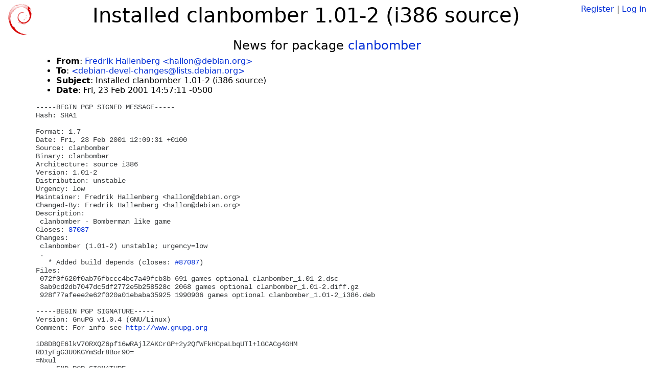

--- FILE ---
content_type: text/html; charset=utf-8
request_url: https://tracker.debian.org/news/594055/installed-clanbomber-101-2-i386-source/
body_size: 1687
content:

<!DOCTYPE html>
<html>
    <head>
        <meta charset="utf-8">
        <title>Debian Package Tracker</title>
        <meta name="viewport" content="width=device-width, initial-scale=1, shrink-to-fit=no">
	<meta http-equiv="x-ua-compatible" content="ie=edge">
        <link href="/static/css/bootstrap.min.css" rel="stylesheet" media="screen">
        <link href="/static/css/octicons.css" rel="stylesheet" media="screen">
        <link href="/static/css/style.css" rel="stylesheet" media="screen">
        <link type="application/opensearchdescription+xml" title="Debian Package Tracker Search" rel="search" href="/search.xml"/>
        

        
        
    </head>
    <body>
        
        <header class="page-header">
            <div class="container-fluid">
                
		<div class="row">
		<div class="col-xs-12 text-xs-center">
		    <div class="pull-xs-left">
<a href="/"><img src="/static/img/logo.png" alt="Debian Package Tracker" title="Visit the main page" ></a>
</div>
		    <div class="pull-xs-right">
		    
		    
    <span><a id="account-register" href="/accounts/register/">Register</a></span>
    <span>|</span>
    <span><a id="account-login" href="/accounts/login/">Log in</a></span>


		    
		    </div>
		    
    <h1>Installed clanbomber 1.01-2 (i386 source)</h1>

		</div>
		</div>
                
            </div>
        </header>
        

	
        <div class="container">
            
<h4 class="text-xs-center">News for package <a href="/pkg/clanbomber">clanbomber</a></h4>
<div class="row">
    
    <ul class="email-news-headers">

<li><b>From</b>: 
    
        
            
            <a href="mailto:hallon@debian.org" target="_blank">Fredrik Hallenberg &lt;hallon@debian.org&gt;</a>
        
    
</li>

<li><b>To</b>: 
    
        
            
            <a href="mailto:debian-devel-changes@lists.debian.org" target="_blank"> &lt;debian-devel-changes@lists.debian.org&gt;</a>
        
    
</li>

<li><b>Subject</b>: 
    
        Installed clanbomber 1.01-2 (i386 source)
    
</li>

<li><b>Date</b>: 
    
        Fri, 23 Feb 2001 14:57:11 -0500
    
</li>


</ul>

<div class="email-news-body">
	<pre>-----BEGIN PGP SIGNED MESSAGE-----
Hash: SHA1

Format: 1.7
Date: Fri, 23 Feb 2001 12:09:31 +0100
Source: clanbomber
Binary: clanbomber
Architecture: source i386
Version: 1.01-2
Distribution: unstable
Urgency: low
Maintainer: Fredrik Hallenberg &lt;hallon@debian.org&gt;
Changed-By: Fredrik Hallenberg &lt;hallon@debian.org&gt;
Description: 
 clanbomber - Bomberman like game
Closes: <a href="https://bugs.debian.org/87087">87087</a>
Changes: 
 clanbomber (1.01-2) unstable; urgency=low
 .
   * Added build depends (closes: <a href="https://bugs.debian.org/87087">#87087</a>)
Files: 
 072f0f620f0ab76fbccc4bc7a49fcb3b 691 games optional clanbomber_1.01-2.dsc
 3ab9cd2db7047dc5df2772e5b258528c 2068 games optional clanbomber_1.01-2.diff.gz
 928f77afeee2e62f020a01ebaba35925 1990906 games optional clanbomber_1.01-2_i386.deb

-----BEGIN PGP SIGNATURE-----
Version: GnuPG v1.0.4 (GNU/Linux)
Comment: For info see <a href="http://www.gnupg.org">http://www.gnupg.org</a>

iD8DBQE6lkV70RXQZ6pf16wRAjlZAKCrGP+2y2QfWFkHCpaLbqUTl+lGCACg4GHM
RD1yFgG3U0KGYmSdr8Bor90=
=Nxul
-----END PGP SIGNATURE-----


Installed:
clanbomber_1.01-2_i386.deb
  to pool/main/c/clanbomber/clanbomber_1.01-2_i386.deb
clanbomber_1.01-2.diff.gz
  to pool/main/c/clanbomber/clanbomber_1.01-2.diff.gz
clanbomber_1.01-2.dsc
  to pool/main/c/clanbomber/clanbomber_1.01-2.dsc


</pre>
</div>

    
</div>

        </div>
	

        <footer id="footer" class="footer">
            <hr>
            <div class="container-fluid">
                <div class="text-xs-center p-b-1">
                    
                                        <div id="footer-title"><a href="https://www.debian.org">Debian</a> Package Tracker — <a href="https://deb.li/DTAuthors">Copyright</a> 2013-2025 The Distro Tracker Developers</div>
                    <div id="footer-bugs">
			Report problems to the <a href="https://bugs.debian.org/tracker.debian.org">tracker.debian.org pseudo-package</a> in the <a href="https://bugs.debian.org">Debian <acronym title="Bug Tracking System">BTS</acronym></a>.
		    </div>
                    <div id="footer-help">
                        <a href="https://qa.pages.debian.net/distro-tracker/">Documentation</a> —
                        <a href="https://salsa.debian.org/qa/distro-tracker/issues">Bugs</a> —
                        <a href="https://salsa.debian.org/qa/distro-tracker">Git Repository</a> —
                        <a href="https://qa.pages.debian.net/distro-tracker/contributing.html">Contributing</a>
                    </div>

                    
                </div>
            </div>
        </footer>

        <script src="/static/js/jquery.min.js"></script>
        <script src="/static/js/jquery.cookie.js"></script>
        <script src="/static/js/tether.min.js"></script>
        <script src="/static/js/popper.min.js"></script>
        <script src="/static/js/bootstrap.min.js"></script>
        <script src="/static/js/typeahead.bundle.min.js"></script>
        <script src="/static/js/main.js"></script>
        
    </body>
</html>
